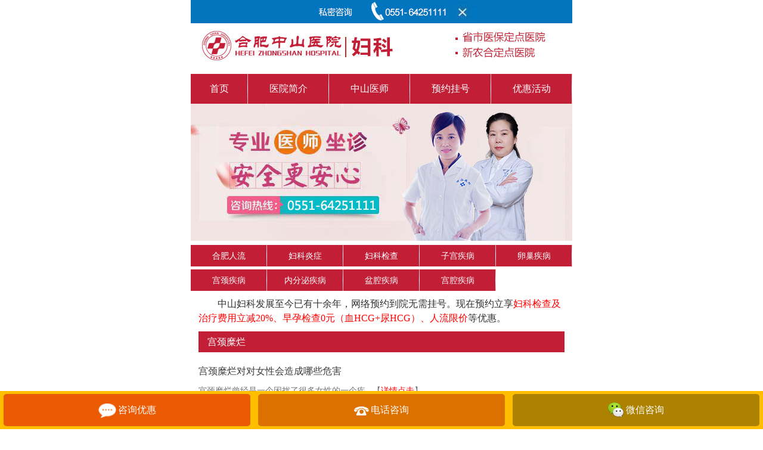

--- FILE ---
content_type: text/html
request_url: https://wap.hfzs.com/gongjingmilan/list_228_2.html
body_size: 2908
content:
<!DOCTYPE html>
<html lang="zh-CN">
<head>
<meta http-equiv="Content-Type" content="text/html; charset=gb2312" />
<meta name="viewport" content="width=device-width,initial-scale=1.0,minimum-scale=1.0,maximum-scale=1.0,user-scalable=no">
<meta name="applicable-device" content="mobile">
<meta name="location" content="province=安徽;city=合肥; coord=117.321166,31.879275">
<title>合肥宫颈糜烂怎么治疗,合肥中山医院治疗宫颈糜烂</title>
<meta name="keywords" content="合肥宫颈糜烂怎么治疗,合肥中山医院治疗宫颈糜烂" />
<meta name="description" content="合肥宫颈糜烂怎么治,合肥治疗宫颈糜烂根据轻、中、重不同程度的糜烂采取药物等不同方法治疗,临床效果良好.更多问题可拨打：0551-64251111咨询" />
<link rel="stylesheet" type="text/css" href="/css/column.css" />
</head>
<body>
<div class="container">
	<div class="header">
		<img class="img-responsive" src="/images/fk_logo.jpg" alt="合肥宫颈糜烂怎么治疗,合肥中山医院治疗宫颈糜烂">
		<div role="navigation" class="fknav">
			<ul class="fix nav">
                <li><a href="/">首页</a></li>
                <li><a href="/yiyuanjianjie">医院简介</a></li>
                <li><a href="/zhongshanyishi">中山医师</a></li>
                <li><a href="javascript:void(0);" onclick="openZoosUrl();return false;">预约挂号</a></li>
                <li><a href="/zt/fkhd">优惠活动</a></li>
            </ul>
		</div>
		<div class="banner">
			<a href="javascript:void(0);" onclick="openZoosUrl();return false;"><img src="/images/fk_banner.jpg" class="img-responsive" alt="做百姓放心医院"></a>
		</div>
		<div class="navs fknav">
			<ul class="clearfix">
    <dl>
<dd>

    <li><a href='/renliu/' >合肥人流</a></li>
   	</dd>
<dd>

    <li><a href='/ffukeyanzheng/' >妇科炎症</a></li>
   	</dd>
    </dl>
<dl>
<dd>

    <li><a href='/fukejiancha/' >妇科检查</a></li>
   	</dd>
<dd>

    <li><a href='/zigongjibing/' >子宫疾病</a></li>
   	</dd>
    </dl>
<dl>
<dd>

    <li><a href='/luanchaojibing/' >卵巢疾病</a></li>
   	</dd>
<dd>

    <li><a href='/gongjingjibing/' >宫颈疾病</a></li>
   	</dd>
    </dl>
<dl>
<dd>

    <li><a href='/nafenmijibing/' >内分泌疾病</a></li>
   	</dd>
<dd>

    <li><a href='/penqiangjibing/' >盆腔疾病</a></li>
   	</dd>
    </dl>
<dl>
<dd>

    <li><a href='/gongqiangjibing/' >宫腔疾病</a></li>
   	</dd>
<dd>
</dd>
    </dl>
 
</ul> 
		</div>
	</div>
</div>
<div class="container">
	<div class="gutter">
    	<p class="ti2 mt5">中山妇科发展至今已有十余年，网络预约到院无需挂号。现在预约立享<span class="redcolor">妇科检查及治疗费用立减20%、早孕检查0元（血HCG+尿HCG）、人流限价</span>等优惠。</p>
    	<ul class="lmlist ovh">
    	 <h2 class="pubtit fkbg">宫颈糜烂</h2>
            <li class="fix">
                <h5><a href="/gongjingmilan/3663.html">宫颈糜烂对对女性会造成哪些危害</a></h5>
                
                <p>宫颈糜烂曾经是一个困扰了很多女性的一个疾...【<a href="/gongjingmilan/3663.html" class="redcolor" title="宫颈糜烂对对女性会造成哪些危害">详情点击</a>】</p>
            </li><li class="fix">
                <h5><a href="/gongjingmilan/3651.html">宫颈糜烂会对患者造成哪些危害</a></h5>
                
                <p>宫颈糜烂主要是指由于细菌感染导致上皮脱落形成糜烂...【<a href="/gongjingmilan/3651.html" class="redcolor" title="宫颈糜烂会对患者造成哪些危害">详情点击</a>】</p>
            </li><li class="fix">
                <h5><a href="/gongjingmilan/3638.html">宫颈糜烂又哪些症状？</a></h5>
                
                <p>宫颈糜烂主要是指由于细菌感染导致上皮脱落形成糜烂...【<a href="/gongjingmilan/3638.html" class="redcolor" title="宫颈糜烂又哪些症状？">详情点击</a>】</p>
            </li><li class="fix">
                <h5><a href="/gongjingmilan/3436.html">患上宫颈糜烂有哪些危害</a></h5>
                
                <p>虽然说宫颈糜烂不算一种病，早期也没有什么伤害，但...【<a href="/gongjingmilan/3436.html" class="redcolor" title="患上宫颈糜烂有哪些危害">详情点击</a>】</p>
            </li><li class="fix">
                <h5><a href="/gongjingmilan/3416.html">宫颈糜烂与性生活有什么关系</a></h5>
                
                <p>未婚女性出现宫颈糜烂的可能性很小，而结婚以后有了...【<a href="/gongjingmilan/3416.html" class="redcolor" title="宫颈糜烂与性生活有什么关系">详情点击</a>】</p>
            </li><li class="fix">
                <h5><a href="/gongjingmilan/3311.html">导致女性宫颈糜烂的原因有哪些</a></h5>
                
                <p>说起宫颈糜烂，大家应该都很清楚，这是比较常见的妇...【<a href="/gongjingmilan/3311.html" class="redcolor" title="导致女性宫颈糜烂的原因有哪些">详情点击</a>】</p>
            </li><li class="fix">
                <h5><a href="/gongjingmilan/3183.html">女人如何改善宫颈糜烂问题</a></h5>
                
                <p>宫颈糜烂并不是病，只是一种正常的生理现象，虽然不...【<a href="/gongjingmilan/3183.html" class="redcolor" title="女人如何改善宫颈糜烂问题">详情点击</a>】</p>
            </li><li class="fix">
                <h5><a href="/gongjingmilan/2676.html">宫颈糜烂的发病原因是什么?</a></h5>
                <a href='/gongjingmilan/2676.html'><img class='l mr10' src='/uploads/allimg/191121/1-191121151A3I1-lp.jpg'/></a>
                <p>宫颈糜烂的发病原因是什么?合肥中山医院专家表示，...【<a href="/gongjingmilan/2676.html" class="redcolor" title="宫颈糜烂的发病原因是什么?">详情点击</a>】</p>
            </li><li class="fix">
                <h5><a href="/gongjingmilan/2666.html">宫颈糜烂怎么治疗？</a></h5>
                <a href='/gongjingmilan/2666.html'><img class='l mr10' src='/uploads/191118/1-19111Q623011D-lp.jpg'/></a>
                <p>宫颈糜烂该怎么治疗?宫颈糜烂是指宫颈柱状上皮异位...【<a href="/gongjingmilan/2666.html" class="redcolor" title="宫颈糜烂怎么治疗？">详情点击</a>】</p>
            </li><li class="fix">
                <h5><a href="/gongjingmilan/2389.html">宫颈糜烂有什么危害?</a></h5>
                <a href='/gongjingmilan/2389.html'><img class='l mr10' src='/uploads/allimg/190518/1-1Z51Q41Q4946-lp.jpg'/></a>
                <p>宫颈糜烂有什么危害...【<a href="/gongjingmilan/2389.html" class="redcolor" title="宫颈糜烂有什么危害?">详情点击</a>】</p>
            </li> 
        </ul>
        <div class="showpages clearfix">
            <div class="pages clearfix">
                <ul class="pages pagelist clearfix">
                <li><a href='list_228_1.html'>首页</a></li>
<li><a href='list_228_1.html'>上一页</a></li>
<li><a href='list_228_1.html'>1</a></li>
<li class="thisclass">2</li>
<li><a href='list_228_3.html'>3</a></li>
<li><a href='list_228_4.html'>4</a></li>
<li><a href='list_228_3.html'>下一页</a></li>
<li><a href='list_228_4.html'>末页</a></li>
<li><span class="pageinfo">共 <strong>4</strong>页<strong>36</strong>条</span></li>

                </ul>
            </div>
        </div>
        <h3 class="searchtit">相关搜索</h3>
<ul class="menu_search">
	<li><a href="javascript:void(0);" onclick="openZoosUrl();return false;">合肥妇科医院排行榜</a></li>
	<li><a href="javascript:void(0);" onclick="openZoosUrl();return false;"><em>|</em>合肥妇科医院哪里好</a></li>
	<li><a href="javascript:void(0);" onclick="openZoosUrl();return false;">合肥人流医院哪家好</a></li>
	<li><a href="javascript:void(0);" onclick="openZoosUrl();return false;"><em>|</em>合肥妇科医院</a></li>
    <li><a href="javascript:void(0);" onclick="openZoosUrl();return false;">合肥人流医院排行榜</a></li>
    <li><a href="javascript:void(0);" onclick="openZoosUrl();return false;"><em>|</em>合肥妇产科医院哪家好</a></li>
    <li><a href="javascript:void(0);" onclick="openZoosUrl();return false;">合肥人流多少钱</a></li>
    <li><a href="javascript:void(0);" onclick="openZoosUrl();return false;"><em>|</em>合肥妇科检查套餐</a></li>
</ul>

    </div>
    <div role="navigation" class="fknav mt20">
         <ul class="fix nav">
    <li><a href="/">首页</a></li>
    <li><a href="/yiyuanjianjie">医院简介</a></li>
    <li><a href="javascript:void(0);" onclick="openZoosUrl();return false;">预约挂号</a></li>
    <li><a href="javascript:void(0);" onclick="openZoosUrl();return false;">优惠活动</a></li>
    <li><a href="/lianxiwomen">联系我们</a></li>
</ul>
    </div>
</div>
<div class="container fk_botbg mt2">
	<div class="footer-info">
    <div class="page-help"><a href="#top" target="_self">返回顶部</a>&emsp;|&emsp;<a href="javascript:void(0);" onclick="openZoosUrl();">免费挂号</a></div>
    <p>微信咨询：<a href="javascript:void(0);" onclick="openZoosUrl();">hfzsyy006</a></p>
    <p>咨询热线：0551-64251111</p>
    <script type="text/javascript" src="/public/beian_gb2312.js"></script>
    <p>地址：合肥市瑶海区凤阳路8号（全椒路与凤阳路交口）</p>
    <p>Copyright 2005~2018 wap.hfzs.com All Rights Reserved</p>
</div>
<div id="bootom_nav">
	<a href="javascript:void(0);" onclick="openZoosUrl('chatwin','&e=diag_footzxzx');"><img src="/public/images/qqh.jpg" width="30px" alt="咨询优惠"/><b>咨询优惠</b></a>
    <a href="tel:055164251111" class="tel"><img src="/public/images/tels.jpg"  width="25px" alt="电话咨询"/><b>电话咨询</b></a>
    <a href="javascript:void();" id="javascript:void();" onclick="openZoosUrl();LR_HideInvite('chatwin','&e=bottom_weixin');return false;" class="botdet"><img src="/public/images/bottom_weixin.jpg" alt="微信咨询"/><b>微信咨询</b></a>
    <div style="clear:both;"></div>
</div>
 <script type="text/javascript" src="/public/footer.js"></script> 
</div>
</body>
</html>

--- FILE ---
content_type: text/css
request_url: https://wap.hfzs.com/css/column.css
body_size: 4121
content:
@charset "gb2312";
/*public_css*/
input,textarea{appearance:none;-webkit-appearance:none}
.fix:after,.ovh{overflow:hidden}blockquote,body,button,dd,dl,dt,fieldset,form,h1,h2,h3,h4,h5,h6,hr,input,legend,li,ol,p,pre,td,textarea,th,ul,img{margin:0;padding:0}body,button,input,select,textarea{font:12px/1.5 Arial,Helvetica,sans-serif}button,h1,h2,h3,h4,h5,h6,input,select,textarea{font-size:100%}address,cite,dfn,em,var{font-style:normal}code,kbd,pre,samp{font-family:couriernew,courier,monospace}ol,ul{list-style:none}a{text-decoration:none;color: #3C3C3C}a:hover{text-decoration:none;color:inherit;}a,a:focus{outline:0}sup{vertical-align:text-top}sub{vertical-align:text-bottom}fieldset,img{border:0}table{border-collapse:collapse;border-spacing:0}.m0{margin:0}.m1{margin:1px}.ml1{margin-left:1px}.mt1{margin-top:1px}.mr1{margin-right:1px}.mb1{margin-bottom:1px}.m2{margin:2px}.ml2{margin-left:2px}.mt2{margin-top:2px}.mr2{margin-right:2px}.mb2{margin-bottom:2px}.m5{margin:5px}.ml5{margin-left:5px}.mt5{margin-top:5px}.mr5{margin-right:5px}.mb5{margin-bottom:5px}.m10{margin:10px}.ml10{margin-left:10px}.mt10{margin-top:10px}.mr10{margin-right:10px}.mb10{margin-bottom:10px}.m15{margin:15px}.ml15{margin-left:15px}.mt15{margin-top:15px}.mr15{margin-right:15px}.mb15{margin-bottom:15px}.m20{margin:20px}.ml20{margin-left:20px}.mt20{margin-top:20px}.mr20{margin-right:20px}.mb20{margin-bottom:20px}.p0{padding:0}.p1{padding:1px}.pl1{padding-left:1px}.pt1{padding-top:1px}.pr1{padding-right:1px}.pb1{padding-bottom:1px}.p2{padding:2px}.pl2{padding-left:2px}.pt2{padding-top:2px}.pr2{padding-right:2px}.pb2{padding-bottom:2px}.p5{padding:5px}.pl5{padding-left:5px}.pt5{padding-top:5px}.pr5{padding-right:5px}.pb5{padding-bottom:5px}.p10{padding:10px}.pl10{padding-left:10px}.pt10{padding-top:10px}.pr10{padding-right:10px}.pb10{padding-bottom:10px}.p15{padding:15px}.pl15{padding-left:15px}.pt15{padding-top:15px}.pr15{padding-right:15px}.pb15{padding-bottom:15px}.p20{padding:20px}.pl20{padding-left:20px}.pt20{padding-top:20px}.pr20{padding-right:20px}.pb20{padding-bottom:20px}.ti2{text-indent:2em}.f14{font-size:14px}.f16{font-size:16px}.f18{font-size:18px}.f20{font-size:20px}.tc{text-align:center}.l{float:left}.r{float:right}.db{display:block}.dn{display:none}.fix:after{display:block;content:"clear";height:0;clear:both;visibility:hidden}
.container{max-width: 640px; min-width: 320px; width:100%; margin-left: auto; margin-right: auto;}
.clearfix{overflow:auto;_height:1%}
.gutter{margin-left: 2%; margin-right: 2%;}
.ellipsis{text-overflow: ellipsis; overflow: hidden; display: block; white-space: nowrap;}
body {  color:#313131; font-family:"微软雅黑"; font-size: 16px; }
.img-responsive {max-width: 100%;  height: auto; display: inline-block;}
b{font-weight:normal;}
.redcolor{color: #FF0302}
ul,li{list-style:none}
@keyframes cursorMove{

	0%{top:12px;}

	100%{top:20px;}

}

@-webkit-keyframes cursorMove{

	0%{top:12px;}

	100%{top:20px;}

}
.zxHand{position: relative;margin: 0.8em 0;background:#F47012;display: inline-block;padding: 2px 20px;}
.zxHand img{animation: cursorMove 1s infinite; position: absolute;right:0;}
.zxHand a{color: #fff;}
.zxHand_1{background: #FB2A2A;margin-left: 20px;}
.zxHand_1 a{color: #fff}
.zxPhone{padding:2px 15px 2px 25px;}
.zxPhone img{left:4px; top:0; animation:  1s infinite; }

/* header */
.nav{ width: 100%; height: 50px;}
.nav li{float: left; width: 21.25%; line-height: 50px; text-align: center; position: relative;height: 50px; }
.nav li:first-child{width:15%}
.nav li::after{content: ""; width: 1px; height: 100%; position: absolute; right: 0px; background: linear-gradient(to top,#EAB3BB, #fff,#EAB3BB);}
.nav li a{color: #fff;}
.navs li{float: left; width: 20%; line-height: 36px; text-align: center; position: relative;height: 36px;  margin-bottom: 5px;}
.navs li::after{content: ""; width: 1px; height: 100%; position: absolute; right: 0px; background: linear-gradient(to top,#EAB3BB, #fff,#EAB3BB);}
.navs li a{color: #fff; font-size: 14px;}
.pubtit{line-height: 35px;color: #fff;font-weight: normal;padding-left: 15px;margin: 10px 0}
.pubtit a{background: #fff;color: #C21E36;line-height: 25px;padding: 0 8px;line-height: 24px;}
.slist li{border-bottom: 1px solid #D1D1D1;padding: 6px 20px;position: relative;}
.slist li::before{position: absolute;left: 0;top: 13px;content: "";border:3px solid #F47113;border-radius: 100%;background: #fff;width: 5px;height: 5px}
.yhtab th{background: #E03838;color: #fff;font-weight: normal;line-height: 35px}
.yhtab td{border-top: 1px solid #E9E9E9;padding:5px 10px;}
.rbg{background: #E13A39;color: #fff;}
.yhtab td em{position: relative; }
.yhtab td em::before{position: absolute;left: 0px;top: 50%;margin-top: -0.5px;content: "";transform: rotate(5deg);width:75px;height: 1px;background: #ff003c;}
.yhtab td p{border-bottom: 1px solid #E9E9E9;padding: 5px 0 5px 10px;margin-left: -10px;}
.yhtab td p:last-child{border-bottom: none;}
.zltab{margin-top:15px;}
.zltab tr.nobor td{border: none;}
.zltab td{padding: 5px 10px;border: 1px solid #F5B4B4;border-left: none;}
.zltab .bgEl3{background: #E13A39;width: 100px;color: #fff}
.cktab td{border: 1px solid #E9E9E9}
.wcktab th{background:#35a4ec}
.advan{width:100%;}
.advan td{padding: 2%;border: 1px solid #DEDEDE;vertical-align: top;}
.advan td.nobor{border: none;width: 0;padding:1%}
.advan .sh6{height: 10px;}
.advan td h5 span{display: inline-block;background: #E13A39;color: #fff;width: 100%;line-height: 25px;font-size: 15px}
.ckadvan li{float:left;width:96%;padding:2%;border: 1px solid #DEDEDE;margin:2% 0}
.ckadvan li h5 span{display: inline-block;background:#ce9b5b;color: #fff;width: 210px;line-height: 25px;font-size:15px}

.view .swiper-container {height: 150px;width: 100%;overflow: hidden;}
.view .swiper-slide>img{max-width: 40%}
.view{border-bottom: 1px solid #AFAFAF;padding-bottom: 10px}
.preview {width: 100%;margin-top: 10px;position: relative;}
.preview .swiper-container {width: 85%;height: 57px;}
.preview .swiper-slide {width: 76px;position: relative;height: 57px;}
.preview .swiper-slide img{width: 74px;}
.preview .swiper-slide p{position: absolute;left: 0;bottom: 0;line-height:25px;background: rgba(0,0,0,.5);width: 76px;color: #fff;font-size: 15px;text-align: center;}
.preview .swiper-slide.active-nav p{font-weight: bold;}
.preview .arrow-left,.preview .arrow-right{position: absolute;top: 50%;margin-top: -12px;width: 25px;height: 25px;z-index: 10;}
.preview .arrow-left {background: url(../images/leftbtn.png) no-repeat left top;left: 0;background-size: 25px}	
.preview .arrow-right {background: url(../images/rightbtn.png) no-repeat left bottom;right: 0;background-size: 25px}
.doc_click{margin-top:16px}
.doc_click a * {vertical-align: middle;}
.doc_click a{display: inline-block;background:#F47011 url(../images/doc_icon2.png) no-repeat 5px center;background-size:20px;text-align: center;color: #fff;float: left;font-size:15px;padding:2px 5px 2px 25px}
.doc_click a.fkabg{background: #E33500 url(../images/doc_icon1.png) no-repeat 5px center;background-size:22px}
.searchtit{font-weight:normal;font-size:18px;border-bottom:1px solid #e4e0e0;padding:4px 0;margin-top:20px}
.menu_search{margin-top:10px}
.menu_search li{display:inline-block;line-height: 25px;width: 47%;margin: 1% 0.5%;height:25px;overflow:hidden}
.menu_search li em{color: #e4e0e0;margin-right:5px}
/***栏目列表***/
.lmlist li{border-bottom: 2px solid #DFDFDF;padding: 10px 0;overflow: hidden;}
.lmlist li h5{font-weight:normal;margin-bottom:10px}
.lmlist li p{font-size:14px;color:#777575}
.lmlist li:last-child{border-bottom: none}
.lmlist li img{max-width:25%}
.article{margin-top:20px;line-height:30px;font-size:16px;}
.article img{max-width:100%;height:auto !important}
.curpos{font-size:14px;border-bottom:1px solid #ccc;margin-bottom:15px;padding-bottom:10px}
/*医师*/
.docIntro{ margin-bottom: 10px; clear: both; display: inline-block; }
.docIntro p b{ font-size: 18px; color:#353535; line-height: 20px;}
.docIntro p em{ font-size: 16px; color:#353535; line-height: 18px;}
.docIntro p{ font-size: 15px; color:#828282; line-height: 22px;}
.docIntro p a{ color:#eb5900;}
.docIntro .docIntro_click{ width: 280px; height: 32px; display: inline-block;margin-top: 5px; margin-left: auto; margin-right: auto; }
.docIntro .docIntro_click a{ display: inline-block; width: 140px; height: 32px; background: #f1f1f3; line-height: 32px; text-align: center; color:#fff;}
.docIntro .docIntro_click a *{ vertical-align:middle;}
.docIntro .docIntro_click a.l{ font-size: 16px; background: #0075be;}
.docIntro .docIntro_click a.r{ font-size: 16px; background: #e75c00;}
/* page */
.showpages { margin:10px 0px; }
.showpages .pages {  padding-right:8px; }
.showpages .pagelist li { border:1px solid #CCC; color:#554A39; float:left; margin:3px; padding:2px 5px; white-space:nowrap; }
.showpages .pagelist li a { display:inline-block; color:#B49F79; }
.showpages .pagelist li a:hover { color:#B49F79; text-decoration:none; }

/*底部共用*/
.footer-info{background-color:#007CC2; text-align: center; padding:12px 0 26px 0;height: 250px}
.footer-info .page-help,.footer-info .page-help a{color:#fff799; font-size: 16px;}
.footer-info .page-help{width:300px; margin-left: auto; margin-right: auto; padding-bottom: 10px; border-bottom: 1px solid rgba(255,255,255,0.6); margin-bottom: 12px;}
.footer-info p{font-size: 14px; color:#fff;text-align:center; padding:2px 6px; box-sizing: border-box; line-height:24px;margin-top:0; margin-bottom:0;}
.footer-info p a{color:#fff;}
#bootom_nav{position: fixed;left: 0px;bottom: 0px !important;width: 100%;height:54px;z-index: 1000;font-size:1.2rem;text-align: center;font-weight: bold;font-family:Microsoft YaHei; background:#ffbf00; padding:5px 0;}
#bootom_nav a{ color:#fff; font-size:16px; font-weight:bold; line-height:54px;display: inline-block;float: left;height:100%; width:32.333%; margin-left:0.5%; margin-right:0.5%; background:#eb5900; border-radius:5px;}
#bootom_nav p{ width:100%;}
#bootom_nav a img{ vertical-align:middle; margin-right:3px;}
#bootom_nav .botdet img{ margin-bottom:3px;}
#bootom_nav .botdet{background-color:#ad8200;}
#bootom_nav .tel{background-color:#dc7100;}

/*各科室颜色*/
.fknav .nav li,.fknav li,.fkbg,.fk_botbg .footer-info{background: #C21E36;}
.cknav .nav li,.cknav li,.ckbg,.ck_botbg .footer-info{background:#B38243;}
.navs .sul li{width:33.33%}
.navs .mul li{width:25%}

.bybynav .nav li,.bybynav li,.bybybg,.byby_botbg .footer-info{background:#27B8C7;}
.bybynav li::after{background:linear-gradient(to top,#26B7C6, #fff,#26B7C6)}
.nknav .nav li,.nknav li,.nkbg,.nk_botbg .footer-info{background:#0063B0}
.nknav li::after{background:linear-gradient(to top,#0663AE,#fff,#0663AE)}
.gcknav .nav li,.gcknav li,.gckbg,.gck_botbg .footer-info{background: #009C9D;}
.gcknav li::after{background:linear-gradient(to top,#019c9d,#fff,#019c9d)}
.wcknav .nav li,.wcknav li,.wckbg,.wck_botbg .footer-info{background: #0082dc;}
.wcknav li::after{background:linear-gradient(to top,#0082dc,#fff,#0082dc)}
.rbhnav .nav li,.rbhnav li,.rbhbg,.rbh_botbg .footer-info{background: #00a0b9;}
.rbhnav li::after{background:linear-gradient(to top,#00a0b9,#fff,#00a0b9)}
.gknav .nav li,.gknav li,.gkbg,.gk_botbg .footer-info{background: #BC4C22;}
.gknav li::after{background:linear-gradient(to top,#BC4C22,#fff,#BC4C22)}
.ycknav .nav li,.ycknav li,.yckbg,.yck_botbg .footer-info{background:#0292BA;}
.ycknav li::after{background:linear-gradient(to top,#0292BA,#fff,#0292BA)}

.hd_cont{line-height:35px;font-size:16px;margin:5px 0 30px}
.hd_cont strong{color:#ff0000}
.hd_cont b{font-weight:bold}


@media screen and (max-width: 360px){
	.navs li a{font-size: 13px}
}
@media screen and (max-width: 335px){
	.doc_click a{font-size:13px}
	.navs li a{font-size: 12px}
	.nav li a,.curpos{font-size:13px}
}
@media screen and (min-width: 640px){
	.preview .swiper-container{width: 90%;height: 100px;}
	.preview .swiper-slide {width: 136px;height: 100px;}
	.preview .swiper-slide img,.preview .swiper-slide p{width: 130px;}

}
@media screen and (min-width: 585px){
	.view .swiper-container{height: 150px}
	.preview{height: 100px}
}

@media (max-width: 320px){
	.docIntro img.img-responsive{ width: 45%;}
}
@media (min-width: 640px){
	.docIntro .docIntro_click{margin-top:15px}
	.docIntro img.img-responsive{max-width: 39%;}
}
@media (min-width: 530px) and (max-width:630px){
	.ckadvan li{width:29%;padding:1%;margin-left:1%;height:127px;}
	.ckadvan li h5 span{width:100%;font-size:15px}
}
@media (min-width: 631px){
	.ckadvan li{width:30%;padding:1%;margin-left:1%;}
	.ckadvan li h5 span{width:100%;}
}



--- FILE ---
content_type: application/javascript
request_url: https://wap.hfzs.com/public/footer.js
body_size: 791
content:
//swt_guiji
document.writeln('<script language="javascript" src="//pwt.zoosnet.net/JS/LsJS.aspx?siteid=PWT43828697&float=0&lng=cn"></script>');

//顶部
document.writeln('<script type="text/javascript" src="/public/top.js"></script>');

//navigator
function naver(id){
	var obj = document.getElementById(id);
	var oPos = obj.offsetTop;
	return window.scrollTo(0, oPos-40);
}

//swt_diag
/*document.writeln('<script type="text/javascript" src="/public/swt_diag.js"></script>');*/

//topweixin
document.writeln('<script type="text/javascript" src="/public/topweixin.js"></script>');

//statics 百度统计代码



//baidu_push
(function(){
    var bp = document.createElement('script');
    var curProtocol = window.location.protocol.split(':')[0];
    if (curProtocol === 'https') {
        bp.src = 'https://zz.bdstatic.com/linksubmit/push.js';        
    }
    else {
        bp.src = 'http://push.zhanzhang.baidu.com/push.js';
    }
    var s = document.getElementsByTagName("script")[0];
    s.parentNode.insertBefore(bp, s);
})();

//baidu_lixianbao
document.writeln("<script type=\"text/javascript\">");
document.writeln("		document.write(\'<script type=\"text\/javascript\"  data-lxb-uid=\"806655\" data-lxb-gid=\"60197\" src=\"\/\/lxbjs.baidu.com\/api\/asset\/api.js?t=\' + new Date().getTime() + \'\" charset=\"utf-8\"><\/scr\' + \'ipt>\' );");
document.writeln("		<\/script>");
document.writeln("		<script type=\"text/javascript\">");
document.writeln("			document.getElementById(\"callBtn\").onclick = function () { ");
document.writeln("			lxb.call(document.getElementById(\"telInput\"));");
document.writeln("			};");
document.writeln("		<\/script>")



--- FILE ---
content_type: application/javascript
request_url: https://wap.hfzs.com/public/top.js
body_size: 658
content:
//顶部
document.writeln("<style type=\"text/css\">");
document.writeln("body{padding-top:40px;}");
document.writeln(".top_wrap{position: fixed; height:39px; top:0px; width:100%;max-width:640px; min-width:320px;background:#0075be; text-align:center;}");
document.writeln(".top_wrap .Link{ position: relative; width:320px; margin:0 auto;}");
document.writeln(".top_wrap .Link img.close{ position:absolute; top:0; right:0;}");
document.writeln(".top_wrap .Link a{position: absolute; display: block;}");
document.writeln(".top_wrap .Link .ak1{background: #fff;opacity: 0;filter: alpha(opacity=0);width: 120px; height: 39px; top: 0px; left: 0px; }");
document.writeln(".top_wrap .Link .ak2{background: #fff;opacity: 0;filter: alpha(opacity=0);width: 132px; height: 39px; top: 0px; left: 120px; }");
document.writeln(".top_wrap .Link .ak3{background: #fff;opacity: 0;filter: alpha(opacity=0);width: 50px; height: 39px; top: 0px; right:0;}");
document.writeln("</style>");

document.writeln("<div class=\"top_wrap\" id=\"top_wrap\">");
document.writeln("	<div class=\"Link\">");
document.writeln("		<img src=\"/public/images/top.jpg\">");
document.writeln("		<img src=\"/public/images/top_close.jpg\" class=\"close\">");
document.writeln("		<a class=\"ak1\" href=\"javascript:void(0);\" onclick=\"openZoosUrl('chatwin','&e=diag_topzxzx');\"></a>");
document.writeln("		<a class=\"ak2\" href=\"tel:055164251111\"></a>");
document.writeln("		<a class=\"ak3\" onclick=\"topclose();\" href=\"javascript:void(0);\" target=\"_self\"></a>");
document.writeln("	</div>");
document.writeln("</div>");

function topclose(){
document.all.top_wrap.style.display = "none";
document.getElementsByTagName("body")[0].style.paddingTop="0";

}

--- FILE ---
content_type: application/javascript
request_url: https://wap.hfzs.com/public/beian_gb2312.js
body_size: 470
content:
document.write("<p>合肥中山医院版权所有 <a href=\"\/\/beian.miit.gov.cn\/\" target=\"_blank\" style=\"color: #fff;\">皖ICP备05013390号-1<\/a><\/p>");
document.write("<p><a target=\"_blank\" href=\"\/\/www.beian.gov.cn\/portal\/registerSystemInfo?recordcode=34010202600218\" style=\"color: #fff;\"><img src=\"\/\/wap.hfzs.com\/images\/ga.png\" style=\"vertical-align:middle\">公安机关备案号 34010202600218<\/a><\/p>");
document.write("<p>(合)医广[2024]第02-26-55号</p>");

--- FILE ---
content_type: application/javascript
request_url: https://wap.hfzs.com/public/topweixin.js
body_size: 1858
content:
// JavaScript Document
//top 
function closexx() {
	document.getElementById('tipsInner').style.display = 'none';
}

function swt2() {
	var sHTML = [
		'<style type="text/css">',
		'.topTips { -webkit-box-sizing: border-box; -moz-box-sizing: border-box; box-sizing: border-box; position: fixed; left:0; top: 0; width:100%; z-index: 3000;-webkit-perspective: 600px; perspective: 600px; display: none; }',
		'.tipsInner {font-family: "Microsoft YaHei"; border-top-left-radius: 5px; border-top-right-radius: 5px; border-bottom-left-radius: 5px; border-bottom-right-radius: 5px; border-radius: 5px; -webkit-box-shadow: 0 2px 10px rgba(0, 0, 0, 0.5); box-shadow: 0 2px 10px rgba(0, 0, 0, 0.5); background: #fff;-webkit-transform-origin: 0px 0px; transform-origin: 0px 0px; -webkit-transform: rotateX(90deg); transform: rotateX(90deg); opacity: 0; }',
		'.tipsInner a { text-decoration:none;display: block; position: relative; padding-left: 50px; color: #111; }',
		'.tipsInner img.wx{ position: absolute; left: 8px; top: 50%; margin-top: -17px; width: 36px; height: auto; padding-right: 5px; background: #292929; }',
		'#xx{position: absolute; right: 8px; top: 50%; margin-top: -14px; width: 25px; height: auto;}',
		'.tipsInner dl { margin:0; padding: 4px 5px 6px 5px;}',
		'.tipsInner dt { font-weight: bold;line-height:1.5em; font-size:13px; color:#fff}',
		'.tipsInner dd { color:#fff;margin:0; line-height: 1.2em;white-space:nowrap;text-overflow:ellipsis;overflow:hidden;font-size:12px; }',
		'.showTip { display:block; }',
		'.showTip .tipsInner { -webkit-transform-origin: 0px 0px; transform-origin: 0px 0px; -webkit-transform: rotateX(0deg); transform: rotateX(0deg); opacity: 1; }',
		'.hideTip { display:none; }',
		'.hideTip .tipsInner { -webkit-transform-origin: 0px 100%; transform-origin: 0px 100%; -webkit-transform: rotateX(-90deg); transform: rotateX(-90deg); opacity: 0; }',
		'</style>',
		'<div class="topTips" id="toptips"  >',
		'   <div id="tipsInner" class="tipsInner" style=" background:#292929;">',
		'       <a href="javascript:void(0);" onclick="openZoosUrl(\'chatwin\',\'&e=topweixin\');return false;">',

		'         <img class="wx" src="/images/wx.png" >',
		'         <dl>',
		'           <dt>中山值班人员 &emsp;现在</dt>',
		'          <dd>您有什么问题 可以免费咨询我</dd>',
		'         </dl>',

		'       </a>',
		'        <img id="xx"  onclick="closexx()" style="cursor:pointer;" src="/images/xx.jpg" >',
		'   </div>',
		'</div>'
	].join('\r\n');
	var o = document.createElement('div');
	o.innerHTML = sHTML;
	while (o.firstElementChild) {
		document.body.appendChild(o.firstElementChild);

	};
	T = {
		hasClass: function (d, a) {
			var c = d.className.split(/\s+/);
			for (var b = 0; b < c.length; b++) {
				if (c[b] == a) {
					return true
				}
			}
			return false
		},
		addClass: function (b, a) {
			if (!this.hasClass(b, a)) {
				b.className += " " + a
			}
		},
		removeClass: function (d, a) {
			if (this.hasClass(d, a)) {
				var c = d.className.split(/\s+/);
				for (var b = 0; b < c.length; b++) {
					if (c[b] == a) {
						delete c[b]
					}
				}
				d.className = c.join(" ")
			}
		}
	};




	function Toptips(options) {
		this.init(options);
	};

	Toptips.prototype = {

		constructor: Toptips,

		init: function (options) {
			this.item = options.item;
			this.itemInner = options.item.children[0];
			this.loop = typeof options.loop == "undefined" ? true : options.loop;
			this.showTime = typeof options.showTime == "undefined" ? 6000 : options.showTime;
			this.hideTime = typeof options.hideTime == "undefined" ? 10000 : options.hideTime;

			this.showTimer = null;
			this.hideTimer = null;
			this.preTimer = null;
			this.item.style.WebkitTransition = this.item.style.transition = this.itemInner.style.WebkitTransition = this.itemInner.style.transition = "0.5s";
			var me = this;
			var initTimer = setTimeout(function () {
				me.showTip();
			}, 8000);
		},

		showTip: function () {
			var me = this;
			T.addClass(me.item, "showTip");
			T.removeClass(me.item, "hideTip");

			clearTimeout(me.hideTimer);
			me.showTimer = setTimeout(function () {
				me.hideTip();
			}, me.showTime);

		},

		hideTip: function () {
			var me = this;
			T.removeClass(me.item, "showTip");
			T.addClass(me.item, "hideTip");
			me.item.style.display = me.itemInner.style.display = "none";

			if (me.loop) {
				clearTimeout(me.showTimer);

				me.preTimer = setTimeout(function () {
					me.item.style.display = me.itemInner.style.display = "block";
				}, me.hideTime - 100);

				me.hideTimer = setTimeout(function () {
					me.showTip();
				}, me.hideTime);

			}
		},

	};

	var toptip = document.getElementById("toptips");

	new Toptips({
		item: toptip,
		loop: true
	});
	return false;
	delete o;
}
swt2();